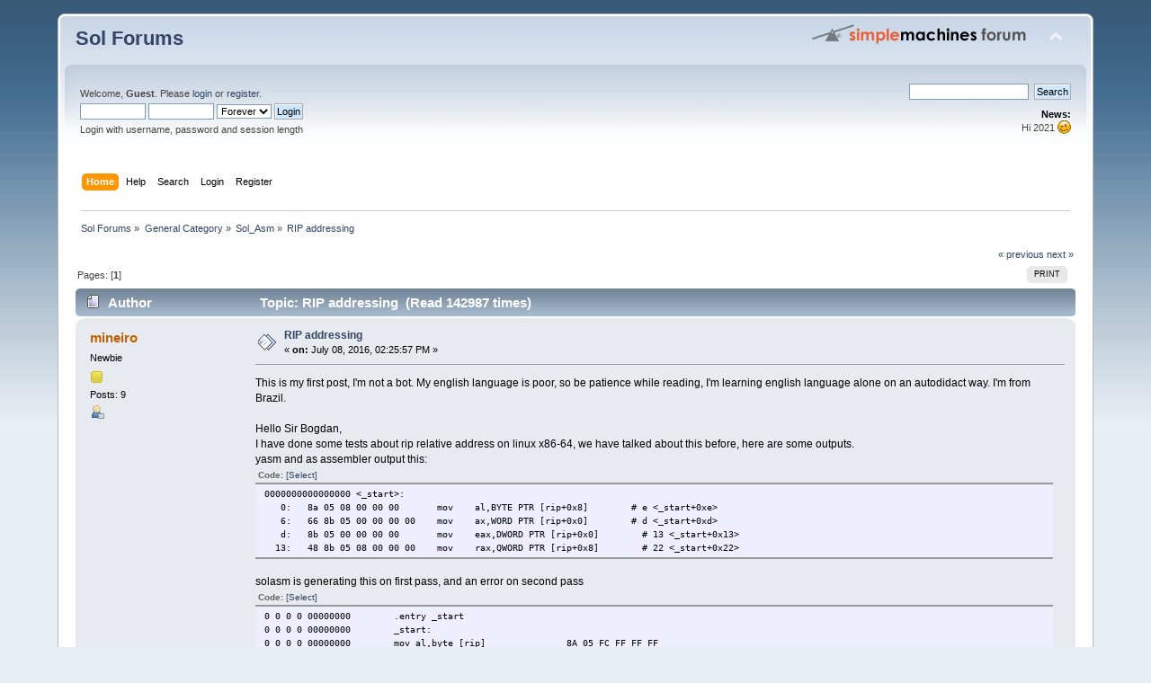

--- FILE ---
content_type: text/html; charset=ISO-8859-1
request_url: http://www.oby.ro/forum/index.php?PHPSESSID=94C5ffE3N-xE6U5k1JxWWIeV8H3&topic=3.0;prev_next=prev
body_size: 6599
content:
<!DOCTYPE html PUBLIC "-//W3C//DTD XHTML 1.0 Transitional//EN" "http://www.w3.org/TR/xhtml1/DTD/xhtml1-transitional.dtd">
<html xmlns="http://www.w3.org/1999/xhtml">
<head>
	<link rel="stylesheet" type="text/css" href="http://www.oby.ro/forum/Themes/default/css/index.css?fin20" />
	<link rel="stylesheet" type="text/css" href="http://www.oby.ro/forum/Themes/default/css/webkit.css" />
	<script type="text/javascript" src="http://www.oby.ro/forum/Themes/default/scripts/script.js?fin20"></script>
	<script type="text/javascript" src="http://www.oby.ro/forum/Themes/default/scripts/theme.js?fin20"></script>
	<script type="text/javascript"><!-- // --><![CDATA[
		var smf_theme_url = "http://www.oby.ro/forum/Themes/default";
		var smf_default_theme_url = "http://www.oby.ro/forum/Themes/default";
		var smf_images_url = "http://www.oby.ro/forum/Themes/default/images";
		var smf_scripturl = "http://www.oby.ro/forum/index.php?PHPSESSID=94C5ffE3N-xE6U5k1JxWWIeV8H3&amp;";
		var smf_iso_case_folding = false;
		var smf_charset = "ISO-8859-1";
		var ajax_notification_text = "Loading...";
		var ajax_notification_cancel_text = "Cancel";
	// ]]></script>
	<meta http-equiv="Content-Type" content="text/html; charset=ISO-8859-1" />
	<meta name="description" content="RIP addressing" />
	<meta name="keywords" content="Sol_Asm, Sol_OS, HE_RTS, ASM, assembler, programming" />
	<title>RIP addressing</title>
	<meta name="robots" content="noindex" />
	<link rel="canonical" href="http://www.oby.ro/forum/index.php?topic=4.0" />
	<link rel="help" href="http://www.oby.ro/forum/index.php?PHPSESSID=94C5ffE3N-xE6U5k1JxWWIeV8H3&amp;action=help" />
	<link rel="search" href="http://www.oby.ro/forum/index.php?PHPSESSID=94C5ffE3N-xE6U5k1JxWWIeV8H3&amp;action=search" />
	<link rel="contents" href="http://www.oby.ro/forum/index.php?PHPSESSID=94C5ffE3N-xE6U5k1JxWWIeV8H3&amp;" />
	<link rel="alternate" type="application/rss+xml" title="Sol Forums - RSS" href="http://www.oby.ro/forum/index.php?PHPSESSID=94C5ffE3N-xE6U5k1JxWWIeV8H3&amp;type=rss;action=.xml" />
	<link rel="prev" href="http://www.oby.ro/forum/index.php?PHPSESSID=94C5ffE3N-xE6U5k1JxWWIeV8H3&amp;topic=4.0;prev_next=prev" />
	<link rel="next" href="http://www.oby.ro/forum/index.php?PHPSESSID=94C5ffE3N-xE6U5k1JxWWIeV8H3&amp;topic=4.0;prev_next=next" />
	<link rel="index" href="http://www.oby.ro/forum/index.php?PHPSESSID=94C5ffE3N-xE6U5k1JxWWIeV8H3&amp;board=2.0" />
</head>
<body>
<div id="wrapper" style="width: 90%">
	<div id="header"><div class="frame">
		<div id="top_section">
			<h1 class="forumtitle">
				<a href="http://www.oby.ro/forum/index.php?PHPSESSID=94C5ffE3N-xE6U5k1JxWWIeV8H3&amp;">Sol Forums</a>
			</h1>
			<img id="upshrink" src="http://www.oby.ro/forum/Themes/default/images/upshrink.png" alt="*" title="Shrink or expand the header." style="display: none;" />
			<img id="smflogo" src="http://www.oby.ro/forum/Themes/default/images/smflogo.png" alt="Simple Machines Forum" title="Simple Machines Forum" />
		</div>
		<div id="upper_section" class="middletext">
			<div class="user">
				<script type="text/javascript" src="http://www.oby.ro/forum/Themes/default/scripts/sha1.js"></script>
				<form id="guest_form" action="http://www.oby.ro/forum/index.php?PHPSESSID=94C5ffE3N-xE6U5k1JxWWIeV8H3&amp;action=login2" method="post" accept-charset="ISO-8859-1"  onsubmit="hashLoginPassword(this, '29125243b13d67580c108e02d0f6fd9b');">
					<div class="info">Welcome, <strong>Guest</strong>. Please <a href="http://www.oby.ro/forum/index.php?PHPSESSID=94C5ffE3N-xE6U5k1JxWWIeV8H3&amp;action=login">login</a> or <a href="http://www.oby.ro/forum/index.php?PHPSESSID=94C5ffE3N-xE6U5k1JxWWIeV8H3&amp;action=register">register</a>.</div>
					<input type="text" name="user" size="10" class="input_text" />
					<input type="password" name="passwrd" size="10" class="input_password" />
					<select name="cookielength">
						<option value="60">1 Hour</option>
						<option value="1440">1 Day</option>
						<option value="10080">1 Week</option>
						<option value="43200">1 Month</option>
						<option value="-1" selected="selected">Forever</option>
					</select>
					<input type="submit" value="Login" class="button_submit" /><br />
					<div class="info">Login with username, password and session length</div>
					<input type="hidden" name="hash_passwrd" value="" />
				</form>
			</div>
			<div class="news normaltext">
				<form id="search_form" action="http://www.oby.ro/forum/index.php?PHPSESSID=94C5ffE3N-xE6U5k1JxWWIeV8H3&amp;action=search2" method="post" accept-charset="ISO-8859-1">
					<input type="text" name="search" value="" class="input_text" />&nbsp;
					<input type="submit" name="submit" value="Search" class="button_submit" />
					<input type="hidden" name="advanced" value="0" />
					<input type="hidden" name="topic" value="4" /></form>
				<h2>News: </h2>
				<p>Hi 2021 <img src="http://www.oby.ro/forum/Smileys/default/wink.gif" alt=";&#41;" title="Wink" class="smiley" /></p>
			</div>
		</div>
		<br class="clear" />
		<script type="text/javascript"><!-- // --><![CDATA[
			var oMainHeaderToggle = new smc_Toggle({
				bToggleEnabled: true,
				bCurrentlyCollapsed: false,
				aSwappableContainers: [
					'upper_section'
				],
				aSwapImages: [
					{
						sId: 'upshrink',
						srcExpanded: smf_images_url + '/upshrink.png',
						altExpanded: 'Shrink or expand the header.',
						srcCollapsed: smf_images_url + '/upshrink2.png',
						altCollapsed: 'Shrink or expand the header.'
					}
				],
				oThemeOptions: {
					bUseThemeSettings: false,
					sOptionName: 'collapse_header',
					sSessionVar: 'f5529925ac6b',
					sSessionId: '29125243b13d67580c108e02d0f6fd9b'
				},
				oCookieOptions: {
					bUseCookie: true,
					sCookieName: 'upshrink'
				}
			});
		// ]]></script>
		<div id="main_menu">
			<ul class="dropmenu" id="menu_nav">
				<li id="button_home">
					<a class="active firstlevel" href="http://www.oby.ro/forum/index.php?PHPSESSID=94C5ffE3N-xE6U5k1JxWWIeV8H3&amp;">
						<span class="last firstlevel">Home</span>
					</a>
				</li>
				<li id="button_help">
					<a class="firstlevel" href="http://www.oby.ro/forum/index.php?PHPSESSID=94C5ffE3N-xE6U5k1JxWWIeV8H3&amp;action=help">
						<span class="firstlevel">Help</span>
					</a>
				</li>
				<li id="button_search">
					<a class="firstlevel" href="http://www.oby.ro/forum/index.php?PHPSESSID=94C5ffE3N-xE6U5k1JxWWIeV8H3&amp;action=search">
						<span class="firstlevel">Search</span>
					</a>
				</li>
				<li id="button_login">
					<a class="firstlevel" href="http://www.oby.ro/forum/index.php?PHPSESSID=94C5ffE3N-xE6U5k1JxWWIeV8H3&amp;action=login">
						<span class="firstlevel">Login</span>
					</a>
				</li>
				<li id="button_register">
					<a class="firstlevel" href="http://www.oby.ro/forum/index.php?PHPSESSID=94C5ffE3N-xE6U5k1JxWWIeV8H3&amp;action=register">
						<span class="last firstlevel">Register</span>
					</a>
				</li>
			</ul>
		</div>
		<br class="clear" />
	</div></div>
	<div id="content_section"><div class="frame">
		<div id="main_content_section">
	<div class="navigate_section">
		<ul>
			<li>
				<a href="http://www.oby.ro/forum/index.php?PHPSESSID=94C5ffE3N-xE6U5k1JxWWIeV8H3&amp;"><span>Sol Forums</span></a> &#187;
			</li>
			<li>
				<a href="http://www.oby.ro/forum/index.php?PHPSESSID=94C5ffE3N-xE6U5k1JxWWIeV8H3&amp;#c1"><span>General Category</span></a> &#187;
			</li>
			<li>
				<a href="http://www.oby.ro/forum/index.php?PHPSESSID=94C5ffE3N-xE6U5k1JxWWIeV8H3&amp;board=2.0"><span>Sol_Asm</span></a> &#187;
			</li>
			<li class="last">
				<a href="http://www.oby.ro/forum/index.php?PHPSESSID=94C5ffE3N-xE6U5k1JxWWIeV8H3&amp;topic=4.0"><span>RIP addressing</span></a>
			</li>
		</ul>
	</div>
			<a id="top"></a>
			<a id="msg4"></a>
			<div class="pagesection">
				<div class="nextlinks"><a href="http://www.oby.ro/forum/index.php?PHPSESSID=94C5ffE3N-xE6U5k1JxWWIeV8H3&amp;topic=4.0;prev_next=prev#new">&laquo; previous</a> <a href="http://www.oby.ro/forum/index.php?PHPSESSID=94C5ffE3N-xE6U5k1JxWWIeV8H3&amp;topic=4.0;prev_next=next#new">next &raquo;</a></div>
		<div class="buttonlist floatright">
			<ul>
				<li><a class="button_strip_print" href="http://www.oby.ro/forum/index.php?PHPSESSID=94C5ffE3N-xE6U5k1JxWWIeV8H3&amp;action=printpage;topic=4.0" rel="new_win nofollow"><span class="last">Print</span></a></li>
			</ul>
		</div>
				<div class="pagelinks floatleft">Pages: [<strong>1</strong>] </div>
			</div>
			<div id="forumposts">
				<div class="cat_bar">
					<h3 class="catbg">
						<img src="http://www.oby.ro/forum/Themes/default/images/topic/normal_post.gif" align="bottom" alt="" />
						<span id="author">Author</span>
						Topic: RIP addressing &nbsp;(Read 142987 times)
					</h3>
				</div>
				<form action="http://www.oby.ro/forum/index.php?PHPSESSID=94C5ffE3N-xE6U5k1JxWWIeV8H3&amp;action=quickmod2;topic=4.0" method="post" accept-charset="ISO-8859-1" name="quickModForm" id="quickModForm" style="margin: 0;" onsubmit="return oQuickModify.bInEditMode ? oQuickModify.modifySave('29125243b13d67580c108e02d0f6fd9b', 'f5529925ac6b') : false">
				<div class="windowbg">
					<span class="topslice"><span></span></span>
					<div class="post_wrapper">
						<div class="poster">
							<h4>
								<a href="http://www.oby.ro/forum/index.php?PHPSESSID=94C5ffE3N-xE6U5k1JxWWIeV8H3&amp;action=profile;u=3" title="View the profile of mineiro">mineiro</a>
							</h4>
							<ul class="reset smalltext" id="msg_4_extra_info">
								<li class="postgroup">Newbie</li>
								<li class="stars"><img src="http://www.oby.ro/forum/Themes/default/images/star.gif" alt="*" /></li>
								<li class="postcount">Posts: 9</li>
								<li class="profile">
									<ul>
										<li><a href="http://www.oby.ro/forum/index.php?PHPSESSID=94C5ffE3N-xE6U5k1JxWWIeV8H3&amp;action=profile;u=3"><img src="http://www.oby.ro/forum/Themes/default/images/icons/profile_sm.gif" alt="View Profile" title="View Profile" /></a></li>
									</ul>
								</li>
							</ul>
						</div>
						<div class="postarea">
							<div class="flow_hidden">
								<div class="keyinfo">
									<div class="messageicon">
										<img src="http://www.oby.ro/forum/Themes/default/images/post/xx.gif" alt="" />
									</div>
									<h5 id="subject_4">
										<a href="http://www.oby.ro/forum/index.php?PHPSESSID=94C5ffE3N-xE6U5k1JxWWIeV8H3&amp;topic=4.msg4#msg4" rel="nofollow">RIP addressing</a>
									</h5>
									<div class="smalltext">&#171; <strong> on:</strong> July 08, 2016, 02:25:57 PM &#187;</div>
									<div id="msg_4_quick_mod"></div>
								</div>
							</div>
							<div class="post">
								<div class="inner" id="msg_4">This is my first post, I&#039;m not a bot. My english language is poor, so be patience while reading, I&#039;m learning english language alone on an autodidact way. I&#039;m from Brazil.<br /><br />Hello Sir Bogdan,<br />I have done some tests about rip relative address on linux x86-64, we have talked about this before, here are some outputs.<br />yasm and as assembler output this:<br /><div class="codeheader">Code: <a href="javascript:void(0);" onclick="return smfSelectText(this);" class="codeoperation">[Select]</a></div><code class="bbc_code">0000000000000000 &lt;_start&gt;:<br />&nbsp; &nbsp;0:&nbsp; &nbsp;8a 05 08 00 00 00&nbsp; &nbsp; &nbsp; &nbsp;mov&nbsp; &nbsp; al,BYTE PTR [rip+0x8]&nbsp; &nbsp; &nbsp; &nbsp; # e &lt;_start+0xe&gt;<br />&nbsp; &nbsp;6:&nbsp; &nbsp;66 8b 05 00 00 00 00&nbsp; &nbsp; mov&nbsp; &nbsp; ax,WORD PTR [rip+0x0]&nbsp; &nbsp; &nbsp; &nbsp; # d &lt;_start+0xd&gt;<br />&nbsp; &nbsp;d:&nbsp; &nbsp;8b 05 00 00 00 00&nbsp; &nbsp; &nbsp; &nbsp;mov&nbsp; &nbsp; eax,DWORD PTR [rip+0x0]&nbsp; &nbsp; &nbsp; &nbsp; # 13 &lt;_start+0x13&gt;<br />&nbsp; 13:&nbsp; &nbsp;48 8b 05 08 00 00 00&nbsp; &nbsp; mov&nbsp; &nbsp; rax,QWORD PTR [rip+0x8]&nbsp; &nbsp; &nbsp; &nbsp; # 22 &lt;_start+0x22&gt;</code><br />solasm is generating this on first pass, and an error on second pass<br /><div class="codeheader">Code: <a href="javascript:void(0);" onclick="return smfSelectText(this);" class="codeoperation">[Select]</a></div><code class="bbc_code">0 0 0 0 00000000&nbsp; &nbsp; &nbsp; &nbsp; .entry _start<br />0 0 0 0 00000000&nbsp; &nbsp; &nbsp; &nbsp; _start:<br />0 0 0 0 00000000&nbsp; &nbsp; &nbsp; &nbsp; mov al,byte [rip]&nbsp; &nbsp; &nbsp; &nbsp; &nbsp; &nbsp; &nbsp; &nbsp;8A 05 FC FF FF FF<br />0 0 0 0 00000006&nbsp; &nbsp; &nbsp; &nbsp; mov ax,word [rip]&nbsp; &nbsp; &nbsp; &nbsp; &nbsp; &nbsp; &nbsp; &nbsp;66 8B 05 FC FF FF FF<br />0 0 0 0 0000000D&nbsp; &nbsp; &nbsp; &nbsp; mov eax,dword [rip]&nbsp; &nbsp; &nbsp; &nbsp; &nbsp; &nbsp; &nbsp;8B 05 FC FF FF FF<br />0 0 0 0 00000013&nbsp; &nbsp; &nbsp; &nbsp; mov rax,qword [rip]&nbsp; &nbsp; &nbsp; &nbsp; &nbsp; &nbsp; &nbsp;48 8B 05 FC FF FF FF</code>Appears that solasm uses signed instead of unsigned?<br /><br />Thanks a lot sir.<br />ps: I have seen a minor mistake on manual regarding about structure ends, on STRUC ETH_PACKET structure that ends with ENS.</div>
							</div>
						</div>
						<div class="moderatorbar">
							<div class="smalltext modified" id="modified_4">
								&#171; <em>Last Edit: July 08, 2016, 02:36:47 PM by mineiro</em> &#187;
							</div>
							<div class="smalltext reportlinks">
								<img src="http://www.oby.ro/forum/Themes/default/images/ip.gif" alt="" />
								Logged
							</div>
						</div>
					</div>
					<span class="botslice"><span></span></span>
				</div>
				<hr class="post_separator" />
				<a id="msg5"></a>
				<div class="windowbg2">
					<span class="topslice"><span></span></span>
					<div class="post_wrapper">
						<div class="poster">
							<h4>
								<a href="http://www.oby.ro/forum/index.php?PHPSESSID=94C5ffE3N-xE6U5k1JxWWIeV8H3&amp;action=profile;u=1" title="View the profile of bogdanontanu">bogdanontanu</a>
							</h4>
							<ul class="reset smalltext" id="msg_5_extra_info">
								<li class="membergroup">Administrator</li>
								<li class="postgroup">Newbie</li>
								<li class="stars"><img src="http://www.oby.ro/forum/Themes/default/images/staradmin.gif" alt="*" /><img src="http://www.oby.ro/forum/Themes/default/images/staradmin.gif" alt="*" /><img src="http://www.oby.ro/forum/Themes/default/images/staradmin.gif" alt="*" /><img src="http://www.oby.ro/forum/Themes/default/images/staradmin.gif" alt="*" /><img src="http://www.oby.ro/forum/Themes/default/images/staradmin.gif" alt="*" /></li>
								<li class="avatar">
									<a href="http://www.oby.ro/forum/index.php?PHPSESSID=94C5ffE3N-xE6U5k1JxWWIeV8H3&amp;action=profile;u=1">
										<img class="avatar" src="http://www.oby.ro/forum/index.php?PHPSESSID=94C5ffE3N-xE6U5k1JxWWIeV8H3&amp;action=dlattach;attach=1;type=avatar" alt="" />
									</a>
								</li>
								<li class="postcount">Posts: 22</li>
								<li class="profile">
									<ul>
										<li><a href="http://www.oby.ro/forum/index.php?PHPSESSID=94C5ffE3N-xE6U5k1JxWWIeV8H3&amp;action=profile;u=1"><img src="http://www.oby.ro/forum/Themes/default/images/icons/profile_sm.gif" alt="View Profile" title="View Profile" /></a></li>
										<li><a href="http://www.oby.ro" title="oby.ro" target="_blank" class="new_win"><img src="http://www.oby.ro/forum/Themes/default/images/www_sm.gif" alt="oby.ro" /></a></li>
									</ul>
								</li>
							</ul>
						</div>
						<div class="postarea">
							<div class="flow_hidden">
								<div class="keyinfo">
									<div class="messageicon">
										<img src="http://www.oby.ro/forum/Themes/default/images/post/xx.gif" alt="" />
									</div>
									<h5 id="subject_5">
										<a href="http://www.oby.ro/forum/index.php?PHPSESSID=94C5ffE3N-xE6U5k1JxWWIeV8H3&amp;topic=4.msg5#msg5" rel="nofollow">Re: RIP addressing</a>
									</h5>
									<div class="smalltext">&#171; <strong>Reply #1 on:</strong> July 08, 2016, 11:12:58 PM &#187;</div>
									<div id="msg_5_quick_mod"></div>
								</div>
							</div>
							<div class="post">
								<div class="inner" id="msg_5">Hi mineiro,<br /><br />Thanks for testing Sol_Asm and for caching the error in the manual <img src="http://www.oby.ro/forum/Smileys/default/wink.gif" alt=";&#41;" title="Wink" class="smiley" /><br /><br />What is the source code for that output in yasm and sol_asm?<br /><br />As I have said before sol_asm does NOT know the symbol &quot;rip&quot; as a register.<br />This &quot;rip&quot; register does not have an encoding for x64 CPU. <br /><br />It just appears written like that in disassembly in order to make the reader aware that the encoding is &quot;rip relative&quot; even for data access in x64.<br />This is a &quot;new&quot; thing in x64 and people like to put emphasis on it.<br /><br />However it was available for JMP and CALL even for x32 CPU but nobody made a big issue about it.<br />It helps writing position independent code but that is all about it.<br /><br />Sol_asm does generate RIP relative addressing by default when in 64 bits ... <br />if that is what you are after.<br /><br />Just try with any variable in x64, something like this:<br /><div class="codeheader">Code: <a href="javascript:void(0);" onclick="return smfSelectText(this);" class="codeoperation">[Select]</a></div><code class="bbc_code"><br />.use64<br /><br />.data<br />&nbsp; &nbsp; my_var dq 1234h<br /><br />.code<br />&nbsp; &nbsp; mov rax,[my_var]<br /><br /></code><br />and sol_asm will generate a:<br /><div class="codeheader">Code: <a href="javascript:void(0);" onclick="return smfSelectText(this);" class="codeoperation">[Select]</a></div><code class="bbc_code">&nbsp; &nbsp; MOV RAX,[RIP+relative_offset_of_my_var_to_current_rip]<br /></code><br />Nothing special needs to be done in order to use RIP addressing in Sol_Asm.<br />RIP addressing is enabled by default in x64 mode.<br /><br /></div>
							</div>
						</div>
						<div class="moderatorbar">
							<div class="smalltext modified" id="modified_5">
								&#171; <em>Last Edit: July 09, 2016, 12:12:41 AM by bogdanontanu</em> &#187;
							</div>
							<div class="smalltext reportlinks">
								<img src="http://www.oby.ro/forum/Themes/default/images/ip.gif" alt="" />
								Logged
							</div>
						</div>
					</div>
					<span class="botslice"><span></span></span>
				</div>
				<hr class="post_separator" />
				<a id="msg6"></a>
				<div class="windowbg">
					<span class="topslice"><span></span></span>
					<div class="post_wrapper">
						<div class="poster">
							<h4>
								<a href="http://www.oby.ro/forum/index.php?PHPSESSID=94C5ffE3N-xE6U5k1JxWWIeV8H3&amp;action=profile;u=3" title="View the profile of mineiro">mineiro</a>
							</h4>
							<ul class="reset smalltext" id="msg_6_extra_info">
								<li class="postgroup">Newbie</li>
								<li class="stars"><img src="http://www.oby.ro/forum/Themes/default/images/star.gif" alt="*" /></li>
								<li class="postcount">Posts: 9</li>
								<li class="profile">
									<ul>
										<li><a href="http://www.oby.ro/forum/index.php?PHPSESSID=94C5ffE3N-xE6U5k1JxWWIeV8H3&amp;action=profile;u=3"><img src="http://www.oby.ro/forum/Themes/default/images/icons/profile_sm.gif" alt="View Profile" title="View Profile" /></a></li>
									</ul>
								</li>
							</ul>
						</div>
						<div class="postarea">
							<div class="flow_hidden">
								<div class="keyinfo">
									<div class="messageicon">
										<img src="http://www.oby.ro/forum/Themes/default/images/post/xx.gif" alt="" />
									</div>
									<h5 id="subject_6">
										<a href="http://www.oby.ro/forum/index.php?PHPSESSID=94C5ffE3N-xE6U5k1JxWWIeV8H3&amp;topic=4.msg6#msg6" rel="nofollow">Re: RIP addressing</a>
									</h5>
									<div class="smalltext">&#171; <strong>Reply #2 on:</strong> July 09, 2016, 03:42:35 AM &#187;</div>
									<div id="msg_6_quick_mod"></div>
								</div>
							</div>
							<div class="post">
								<div class="inner" id="msg_6">Thanks for answering sir Bogdan, yes, make sense your words.<br /><br />The source code that I have worked follows:<br /><br />solasm<br /><div class="codeheader">Code: <a href="javascript:void(0);" onclick="return smfSelectText(this);" class="codeoperation">[Select]</a></div><code class="bbc_code">section &quot;text&quot; class_code alias &quot;.text&quot;<br />.USE64<br />.text<br />.entry _start<br />_start:<br />mov al,byte [rip]<br />mov ax,word [rip]<br />mov eax,dword [rip]<br />mov rax,qword [rip]</code><br />yasm<br /><div class="codeheader">Code: <a href="javascript:void(0);" onclick="return smfSelectText(this);" class="codeoperation">[Select]</a></div><code class="bbc_code">;command line: yasm -f elf64 -o obj.o obj.asm<br />section .text<br />global _start<br />_start:<br />mov al,byte [rip]<br />mov ax,word [rip]<br />mov eax,dword [rip]<br />mov rax,qword [rip]<br /></code><br />as<br /><div class="codeheader">Code: <a href="javascript:void(0);" onclick="return smfSelectText(this);" class="codeoperation">[Select]</a></div><code class="bbc_code">#command line: as -o quiz.o quiz.asm<br />.intel_syntax noprefix<br />.text<br />.global _start<br />_start:<br />mov al,byte ptr [rip]<br />mov ax,word ptr [rip]<br />mov eax,dword ptr [rip]<br />mov rax,qword ptr [rip]</code><br />To archieve that on solasm after read your post I have done this source code<br /><div class="codeheader">Code: <a href="javascript:void(0);" onclick="return smfSelectText(this);" class="codeoperation">[Select]</a></div><code class="bbc_code">;sol_asm2 -elf64 quiz.solasm quiz.o<br />section &quot;text&quot; class_code alias &quot;.text&quot;<br />.USE64<br />.text<br />.entry _start<br />_start:<br />mov al,byte [one]<br />one:<br />mov ax,word [two]<br />two:<br />mov eax,dword [three]<br />three:<br />mov rax,qword [four]<br />four:</code><br />But disassembled code is not equal, maybe I&#039;m doing something wrong but have some displacement:<br /><div class="codeheader">Code: <a href="javascript:void(0);" onclick="return smfSelectText(this);" class="codeoperation">[Select]</a></div><code class="bbc_code">$ yasm -f elf64 -o quiz.o quiz.yasm<br />$ ld -s -m elf_x86_64 -o quiz quiz.o<br />$ objdump -d -Mintel quiz.o<br />0000000000000000 &lt;_start&gt;:<br />&nbsp; &nbsp;0:&nbsp; &nbsp;8a 05 00 00 00 00&nbsp; &nbsp; &nbsp; &nbsp;mov&nbsp; &nbsp; al,BYTE PTR [rip+0x0]&nbsp; &nbsp; &nbsp; &nbsp; # 6 &lt;_start+0x6&gt;<br />&nbsp; &nbsp;6:&nbsp; &nbsp;66 8b 05 00 00 00 00&nbsp; &nbsp; mov&nbsp; &nbsp; ax,WORD PTR [rip+0x0]&nbsp; &nbsp; &nbsp; &nbsp; # d &lt;_start+0xd&gt;<br />&nbsp; &nbsp;d:&nbsp; &nbsp;8b 05 00 00 00 00&nbsp; &nbsp; &nbsp; &nbsp;mov&nbsp; &nbsp; eax,DWORD PTR [rip+0x0]&nbsp; &nbsp; &nbsp; &nbsp; # 13 &lt;_start+0x13&gt;<br />&nbsp; 13:&nbsp; &nbsp;48 8b 05 00 00 00 00&nbsp; &nbsp; mov&nbsp; &nbsp; rax,QWORD PTR [rip+0x0]&nbsp; &nbsp; &nbsp; &nbsp; # 1a &lt;_start+0x1a&gt;<br /></code><br /><div class="codeheader">Code: <a href="javascript:void(0);" onclick="return smfSelectText(this);" class="codeoperation">[Select]</a></div><code class="bbc_code">$ sol_asm2 -elf64 quiz.solasm quiz.o<br />$ ld -s -m elf_x86_64 -o quiz quiz.o<br />$ objdump -d -Mintel quiz.o<br />0000000000000000 &lt;_start&gt;:<br />&nbsp; &nbsp;0:&nbsp; &nbsp;8a 05 02 00 00 00&nbsp; &nbsp; &nbsp; &nbsp;mov&nbsp; &nbsp; al,BYTE PTR [rip+0x2]&nbsp; &nbsp; &nbsp; &nbsp; # 8 &lt;_start+0x8&gt;<br />&nbsp; &nbsp;6:&nbsp; &nbsp;66 8b 05 09 00 00 00&nbsp; &nbsp; mov&nbsp; &nbsp; ax,WORD PTR [rip+0x9]&nbsp; &nbsp; &nbsp; &nbsp; # 16 &lt;_start+0x16&gt;<br />&nbsp; &nbsp;d:&nbsp; &nbsp;8b 05 0f 00 00 00&nbsp; &nbsp; &nbsp; &nbsp;mov&nbsp; &nbsp; eax,DWORD PTR [rip+0xf]&nbsp; &nbsp; &nbsp; &nbsp; # 22 &lt;_start+0x22&gt;<br />&nbsp; 13:&nbsp; &nbsp;48 8b 05 16 00 00 00&nbsp; &nbsp; mov&nbsp; &nbsp; rax,QWORD PTR [rip+0x16]&nbsp; &nbsp; &nbsp; &nbsp; # 30 &lt;_start+0x30&gt;<br /></code>I debug both programs and are generating the same expected results.<br /><br />Again, thanks a lot sir, I&#039;m enjoying a lot solasm.</div>
							</div>
						</div>
						<div class="moderatorbar">
							<div class="smalltext modified" id="modified_6">
							</div>
							<div class="smalltext reportlinks">
								<img src="http://www.oby.ro/forum/Themes/default/images/ip.gif" alt="" />
								Logged
							</div>
						</div>
					</div>
					<span class="botslice"><span></span></span>
				</div>
				<hr class="post_separator" />
				<a id="msg7"></a><a id="new"></a>
				<div class="windowbg2">
					<span class="topslice"><span></span></span>
					<div class="post_wrapper">
						<div class="poster">
							<h4>
								<a href="http://www.oby.ro/forum/index.php?PHPSESSID=94C5ffE3N-xE6U5k1JxWWIeV8H3&amp;action=profile;u=1" title="View the profile of bogdanontanu">bogdanontanu</a>
							</h4>
							<ul class="reset smalltext" id="msg_7_extra_info">
								<li class="membergroup">Administrator</li>
								<li class="postgroup">Newbie</li>
								<li class="stars"><img src="http://www.oby.ro/forum/Themes/default/images/staradmin.gif" alt="*" /><img src="http://www.oby.ro/forum/Themes/default/images/staradmin.gif" alt="*" /><img src="http://www.oby.ro/forum/Themes/default/images/staradmin.gif" alt="*" /><img src="http://www.oby.ro/forum/Themes/default/images/staradmin.gif" alt="*" /><img src="http://www.oby.ro/forum/Themes/default/images/staradmin.gif" alt="*" /></li>
								<li class="avatar">
									<a href="http://www.oby.ro/forum/index.php?PHPSESSID=94C5ffE3N-xE6U5k1JxWWIeV8H3&amp;action=profile;u=1">
										<img class="avatar" src="http://www.oby.ro/forum/index.php?PHPSESSID=94C5ffE3N-xE6U5k1JxWWIeV8H3&amp;action=dlattach;attach=1;type=avatar" alt="" />
									</a>
								</li>
								<li class="postcount">Posts: 22</li>
								<li class="profile">
									<ul>
										<li><a href="http://www.oby.ro/forum/index.php?PHPSESSID=94C5ffE3N-xE6U5k1JxWWIeV8H3&amp;action=profile;u=1"><img src="http://www.oby.ro/forum/Themes/default/images/icons/profile_sm.gif" alt="View Profile" title="View Profile" /></a></li>
										<li><a href="http://www.oby.ro" title="oby.ro" target="_blank" class="new_win"><img src="http://www.oby.ro/forum/Themes/default/images/www_sm.gif" alt="oby.ro" /></a></li>
									</ul>
								</li>
							</ul>
						</div>
						<div class="postarea">
							<div class="flow_hidden">
								<div class="keyinfo">
									<div class="messageicon">
										<img src="http://www.oby.ro/forum/Themes/default/images/post/xx.gif" alt="" />
									</div>
									<h5 id="subject_7">
										<a href="http://www.oby.ro/forum/index.php?PHPSESSID=94C5ffE3N-xE6U5k1JxWWIeV8H3&amp;topic=4.msg7#msg7" rel="nofollow">Re: RIP addressing</a>
									</h5>
									<div class="smalltext">&#171; <strong>Reply #3 on:</strong> July 09, 2016, 11:37:47 AM &#187;</div>
									<div id="msg_7_quick_mod"></div>
								</div>
							</div>
							<div class="post">
								<div class="inner" id="msg_7">Nice to hear that you enjoy sol_asm <img src="http://www.oby.ro/forum/Smileys/default/wink.gif" alt=";&#41;" title="Wink" class="smiley" /><br /><br />Yes, RIP relative addressing does involve some displacement even if that displacement is zero <img src="http://www.oby.ro/forum/Smileys/default/wink.gif" alt=";&#41;" title="Wink" class="smiley" /><br /><br /></div>
							</div>
						</div>
						<div class="moderatorbar">
							<div class="smalltext modified" id="modified_7">
							</div>
							<div class="smalltext reportlinks">
								<img src="http://www.oby.ro/forum/Themes/default/images/ip.gif" alt="" />
								Logged
							</div>
						</div>
					</div>
					<span class="botslice"><span></span></span>
				</div>
				<hr class="post_separator" />
				</form>
			</div>
			<a id="lastPost"></a>
			<div class="pagesection">
				
		<div class="buttonlist floatright">
			<ul>
				<li><a class="button_strip_print" href="http://www.oby.ro/forum/index.php?PHPSESSID=94C5ffE3N-xE6U5k1JxWWIeV8H3&amp;action=printpage;topic=4.0" rel="new_win nofollow"><span class="last">Print</span></a></li>
			</ul>
		</div>
				<div class="pagelinks floatleft">Pages: [<strong>1</strong>] </div>
				<div class="nextlinks_bottom"><a href="http://www.oby.ro/forum/index.php?PHPSESSID=94C5ffE3N-xE6U5k1JxWWIeV8H3&amp;topic=4.0;prev_next=prev#new">&laquo; previous</a> <a href="http://www.oby.ro/forum/index.php?PHPSESSID=94C5ffE3N-xE6U5k1JxWWIeV8H3&amp;topic=4.0;prev_next=next#new">next &raquo;</a></div>
			</div>
	<div class="navigate_section">
		<ul>
			<li>
				<a href="http://www.oby.ro/forum/index.php?PHPSESSID=94C5ffE3N-xE6U5k1JxWWIeV8H3&amp;"><span>Sol Forums</span></a> &#187;
			</li>
			<li>
				<a href="http://www.oby.ro/forum/index.php?PHPSESSID=94C5ffE3N-xE6U5k1JxWWIeV8H3&amp;#c1"><span>General Category</span></a> &#187;
			</li>
			<li>
				<a href="http://www.oby.ro/forum/index.php?PHPSESSID=94C5ffE3N-xE6U5k1JxWWIeV8H3&amp;board=2.0"><span>Sol_Asm</span></a> &#187;
			</li>
			<li class="last">
				<a href="http://www.oby.ro/forum/index.php?PHPSESSID=94C5ffE3N-xE6U5k1JxWWIeV8H3&amp;topic=4.0"><span>RIP addressing</span></a>
			</li>
		</ul>
	</div>
			<div id="moderationbuttons"></div>
			<div class="plainbox" id="display_jump_to">&nbsp;</div>
		<br class="clear" />
				<script type="text/javascript" src="http://www.oby.ro/forum/Themes/default/scripts/topic.js"></script>
				<script type="text/javascript"><!-- // --><![CDATA[
					var oQuickReply = new QuickReply({
						bDefaultCollapsed: true,
						iTopicId: 4,
						iStart: 0,
						sScriptUrl: smf_scripturl,
						sImagesUrl: "http://www.oby.ro/forum/Themes/default/images",
						sContainerId: "quickReplyOptions",
						sImageId: "quickReplyExpand",
						sImageCollapsed: "collapse.gif",
						sImageExpanded: "expand.gif",
						sJumpAnchor: "quickreply"
					});
					if ('XMLHttpRequest' in window)
					{
						var oQuickModify = new QuickModify({
							sScriptUrl: smf_scripturl,
							bShowModify: true,
							iTopicId: 4,
							sTemplateBodyEdit: '\n\t\t\t\t\t\t\t\t<div id="quick_edit_body_container" style="width: 90%">\n\t\t\t\t\t\t\t\t\t<div id="error_box" style="padding: 4px;" class="error"><' + '/div>\n\t\t\t\t\t\t\t\t\t<textarea class="editor" name="message" rows="12" style="width: 100%; margin-bottom: 10px;" tabindex="1">%body%<' + '/textarea><br />\n\t\t\t\t\t\t\t\t\t<input type="hidden" name="f5529925ac6b" value="29125243b13d67580c108e02d0f6fd9b" />\n\t\t\t\t\t\t\t\t\t<input type="hidden" name="topic" value="4" />\n\t\t\t\t\t\t\t\t\t<input type="hidden" name="msg" value="%msg_id%" />\n\t\t\t\t\t\t\t\t\t<div class="righttext">\n\t\t\t\t\t\t\t\t\t\t<input type="submit" name="post" value="Save" tabindex="2" onclick="return oQuickModify.modifySave(\'29125243b13d67580c108e02d0f6fd9b\', \'f5529925ac6b\');" accesskey="s" class="button_submit" />&nbsp;&nbsp;<input type="submit" name="cancel" value="Cancel" tabindex="3" onclick="return oQuickModify.modifyCancel();" class="button_submit" />\n\t\t\t\t\t\t\t\t\t<' + '/div>\n\t\t\t\t\t\t\t\t<' + '/div>',
							sTemplateSubjectEdit: '<input type="text" style="width: 90%;" name="subject" value="%subject%" size="80" maxlength="80" tabindex="4" class="input_text" />',
							sTemplateBodyNormal: '%body%',
							sTemplateSubjectNormal: '<a hr'+'ef="http://www.oby.ro/forum/index.php?PHPSESSID=94C5ffE3N-xE6U5k1JxWWIeV8H3&amp;'+'?topic=4.msg%msg_id%#msg%msg_id%" rel="nofollow">%subject%<' + '/a>',
							sTemplateTopSubject: 'Topic: %subject% &nbsp;(Read 142987 times)',
							sErrorBorderStyle: '1px solid red'
						});

						aJumpTo[aJumpTo.length] = new JumpTo({
							sContainerId: "display_jump_to",
							sJumpToTemplate: "<label class=\"smalltext\" for=\"%select_id%\">Jump to:<" + "/label> %dropdown_list%",
							iCurBoardId: 2,
							iCurBoardChildLevel: 0,
							sCurBoardName: "Sol_Asm",
							sBoardChildLevelIndicator: "==",
							sBoardPrefix: "=> ",
							sCatSeparator: "-----------------------------",
							sCatPrefix: "",
							sGoButtonLabel: "go"
						});

						aIconLists[aIconLists.length] = new IconList({
							sBackReference: "aIconLists[" + aIconLists.length + "]",
							sIconIdPrefix: "msg_icon_",
							sScriptUrl: smf_scripturl,
							bShowModify: true,
							iBoardId: 2,
							iTopicId: 4,
							sSessionId: "29125243b13d67580c108e02d0f6fd9b",
							sSessionVar: "f5529925ac6b",
							sLabelIconList: "Message Icon",
							sBoxBackground: "transparent",
							sBoxBackgroundHover: "#ffffff",
							iBoxBorderWidthHover: 1,
							sBoxBorderColorHover: "#adadad" ,
							sContainerBackground: "#ffffff",
							sContainerBorder: "1px solid #adadad",
							sItemBorder: "1px solid #ffffff",
							sItemBorderHover: "1px dotted gray",
							sItemBackground: "transparent",
							sItemBackgroundHover: "#e0e0f0"
						});
					}
				// ]]></script>
		</div>
	</div></div>
	<div id="footer_section"><div class="frame">
		<ul class="reset">
			<li class="copyright">
			<span class="smalltext" style="display: inline; visibility: visible; font-family: Verdana, Arial, sans-serif;"><a href="http://www.oby.ro/forum/index.php?PHPSESSID=94C5ffE3N-xE6U5k1JxWWIeV8H3&amp;action=credits" title="Simple Machines Forum" target="_blank" class="new_win">SMF 2.0.11</a> |
 <a href="http://www.simplemachines.org/about/smf/license.php" title="License" target="_blank" class="new_win">SMF &copy; 2015</a>, <a href="http://www.simplemachines.org" title="Simple Machines" target="_blank" class="new_win">Simple Machines</a>
			</span></li>
			<li><a id="button_xhtml" href="http://validator.w3.org/check?uri=referer" target="_blank" class="new_win" title="Valid XHTML 1.0!"><span>XHTML</span></a></li>
			<li><a id="button_rss" href="http://www.oby.ro/forum/index.php?PHPSESSID=94C5ffE3N-xE6U5k1JxWWIeV8H3&amp;action=.xml;type=rss" class="new_win"><span>RSS</span></a></li>
			<li class="last"><a id="button_wap2" href="http://www.oby.ro/forum/index.php?PHPSESSID=94C5ffE3N-xE6U5k1JxWWIeV8H3&amp;wap2" class="new_win"><span>WAP2</span></a></li>
		</ul>
		<p>Page created in 0.164 seconds with 19 queries.</p>
	</div></div>
</div>
</body></html>